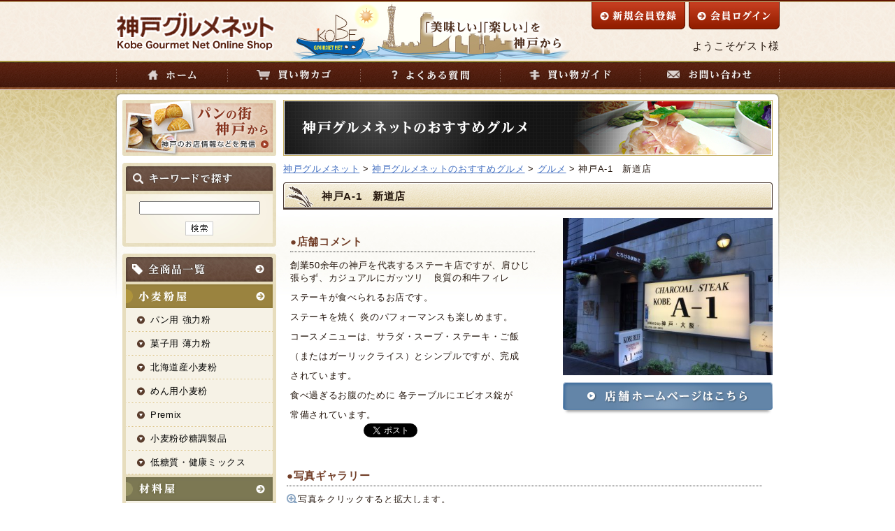

--- FILE ---
content_type: text/html; charset=UTF-8
request_url: https://www.kobe-gourmet.co.jp/gourmet/5383/
body_size: 37306
content:
<!DOCTYPE html PUBLIC "-//W3C//DTD XHTML 1.0 Transitional//EN" "http://www.w3.org/TR/xhtml1/DTD/xhtml1-transitional.dtd">
<html xmlns="http://www.w3.org/1999/xhtml">
<head>
<meta http-equiv="Content-Type" content="text/html; charset=utf-8" />

<title>神戸A-1　新道店 | 神戸グルメネット 通販サイト</title>

<link href="/css/common.css" rel="stylesheet" type="text/css" />
<link href="/css/style.css" rel="stylesheet" type="text/css" />
<link href="/css/image_navigation.css" rel="stylesheet" type="text/css" />

<script type="text/javascript" src="/js/smartRollover.js"></script>
<script type="text/javascript" src="/js/jquery.js"></script>
<script type="text/javascript" src="/js/jquery.imageNavigation.js"></script>
<script type="text/javascript" src="/js/swfobject.js"></script>
<script type="text/javascript" src="/js/over.js"></script>
<script src="https://ajax.googleapis.com/ajax/libs/jquery/3.6.0/jquery.min.js"></script>
<script type="text/javascript">
      $(function(){
        $("#image-navigation").imageNavigation({
          time:3000,
          animationTime:500,
          rolloverTime: 0,
          rolloutTime: 500
        });
      });
</script>

<meta name='robots' content='index, follow, max-image-preview:large, max-snippet:-1, max-video-preview:-1' />

	<!-- This site is optimized with the Yoast SEO plugin v20.6 - https://yoast.com/wordpress/plugins/seo/ -->
	<link rel="canonical" href="https://www.kobe-gourmet.co.jp/gourmet/5383/" />
	<meta property="og:locale" content="ja_JP" />
	<meta property="og:type" content="article" />
	<meta property="og:title" content="神戸A-1　新道店 | 神戸グルメネット 通販サイト" />
	<meta property="og:description" content="創業50余年の神戸を代表するステーキ店ですが、肩ひじ 張らず、カジュアルにガッツリ　良質の和牛フィレ ステーキが食べられるお店です。 ステーキを焼く 炎のパフォーマンスも楽しめます。 コースメニューは、サラダ・スープ・ス &hellip; 続きを読む &rarr;" />
	<meta property="og:url" content="https://www.kobe-gourmet.co.jp/gourmet/5383/" />
	<meta property="og:site_name" content="神戸グルメネット" />
	<meta property="article:published_time" content="2017-11-18T01:46:58+00:00" />
	<meta property="article:modified_time" content="2017-12-07T00:32:39+00:00" />
	<meta property="og:image" content="https://www.kobe-gourmet.co.jp/wp/wp-content/uploads/2017/11/A-1-7.jpg" />
	<meta property="og:image:width" content="759" />
	<meta property="og:image:height" content="569" />
	<meta property="og:image:type" content="image/jpeg" />
	<meta name="author" content="gourmet" />
	<meta name="twitter:card" content="summary_large_image" />
	<meta name="twitter:label1" content="執筆者" />
	<meta name="twitter:data1" content="gourmet" />
	<script type="application/ld+json" class="yoast-schema-graph">{"@context":"https://schema.org","@graph":[{"@type":"WebPage","@id":"https://www.kobe-gourmet.co.jp/gourmet/5383/","url":"https://www.kobe-gourmet.co.jp/gourmet/5383/","name":"神戸A-1　新道店 | 神戸グルメネット 通販サイト","isPartOf":{"@id":"https://www.kobe-gourmet.co.jp/#website"},"primaryImageOfPage":{"@id":"https://www.kobe-gourmet.co.jp/gourmet/5383/#primaryimage"},"image":{"@id":"https://www.kobe-gourmet.co.jp/gourmet/5383/#primaryimage"},"thumbnailUrl":"https://www.kobe-gourmet.co.jp/wp/wp-content/uploads/2017/11/A-1-7.jpg","datePublished":"2017-11-18T01:46:58+00:00","dateModified":"2017-12-07T00:32:39+00:00","author":{"@id":"https://www.kobe-gourmet.co.jp/#/schema/person/eff914a017f541a0bf1ffdc535141e98"},"breadcrumb":{"@id":"https://www.kobe-gourmet.co.jp/gourmet/5383/#breadcrumb"},"inLanguage":"ja","potentialAction":[{"@type":"ReadAction","target":["https://www.kobe-gourmet.co.jp/gourmet/5383/"]}]},{"@type":"ImageObject","inLanguage":"ja","@id":"https://www.kobe-gourmet.co.jp/gourmet/5383/#primaryimage","url":"https://www.kobe-gourmet.co.jp/wp/wp-content/uploads/2017/11/A-1-7.jpg","contentUrl":"https://www.kobe-gourmet.co.jp/wp/wp-content/uploads/2017/11/A-1-7.jpg","width":759,"height":569},{"@type":"BreadcrumbList","@id":"https://www.kobe-gourmet.co.jp/gourmet/5383/#breadcrumb","itemListElement":[{"@type":"ListItem","position":1,"name":"ホーム","item":"https://www.kobe-gourmet.co.jp/"},{"@type":"ListItem","position":2,"name":"神戸A-1　新道店"}]},{"@type":"WebSite","@id":"https://www.kobe-gourmet.co.jp/#website","url":"https://www.kobe-gourmet.co.jp/","name":"神戸グルメネット","description":"","potentialAction":[{"@type":"SearchAction","target":{"@type":"EntryPoint","urlTemplate":"https://www.kobe-gourmet.co.jp/?s={search_term_string}"},"query-input":"required name=search_term_string"}],"inLanguage":"ja"},{"@type":"Person","@id":"https://www.kobe-gourmet.co.jp/#/schema/person/eff914a017f541a0bf1ffdc535141e98","name":"gourmet","image":{"@type":"ImageObject","inLanguage":"ja","@id":"https://www.kobe-gourmet.co.jp/#/schema/person/image/","url":"https://secure.gravatar.com/avatar/3f420e658aec5a2fcd03998ccae2dd77?s=96&d=mm&r=g","contentUrl":"https://secure.gravatar.com/avatar/3f420e658aec5a2fcd03998ccae2dd77?s=96&d=mm&r=g","caption":"gourmet"},"url":"https://www.kobe-gourmet.co.jp/author/gourmet/"}]}</script>
	<!-- / Yoast SEO plugin. -->


<link rel='dns-prefetch' href='//s.w.org' />
<link rel="alternate" type="application/rss+xml" title="神戸グルメネット &raquo; フィード" href="https://www.kobe-gourmet.co.jp/feed/" />
<link rel="alternate" type="application/rss+xml" title="神戸グルメネット &raquo; コメントフィード" href="https://www.kobe-gourmet.co.jp/comments/feed/" />
<link rel="alternate" type="application/rss+xml" title="神戸グルメネット &raquo; 神戸A-1　新道店 のコメントのフィード" href="https://www.kobe-gourmet.co.jp/gourmet/5383/feed/" />
<script type="text/javascript">
window._wpemojiSettings = {"baseUrl":"https:\/\/s.w.org\/images\/core\/emoji\/14.0.0\/72x72\/","ext":".png","svgUrl":"https:\/\/s.w.org\/images\/core\/emoji\/14.0.0\/svg\/","svgExt":".svg","source":{"concatemoji":"https:\/\/www.kobe-gourmet.co.jp\/wp\/wp-includes\/js\/wp-emoji-release.min.js?ver=6.0.11"}};
/*! This file is auto-generated */
!function(e,a,t){var n,r,o,i=a.createElement("canvas"),p=i.getContext&&i.getContext("2d");function s(e,t){var a=String.fromCharCode,e=(p.clearRect(0,0,i.width,i.height),p.fillText(a.apply(this,e),0,0),i.toDataURL());return p.clearRect(0,0,i.width,i.height),p.fillText(a.apply(this,t),0,0),e===i.toDataURL()}function c(e){var t=a.createElement("script");t.src=e,t.defer=t.type="text/javascript",a.getElementsByTagName("head")[0].appendChild(t)}for(o=Array("flag","emoji"),t.supports={everything:!0,everythingExceptFlag:!0},r=0;r<o.length;r++)t.supports[o[r]]=function(e){if(!p||!p.fillText)return!1;switch(p.textBaseline="top",p.font="600 32px Arial",e){case"flag":return s([127987,65039,8205,9895,65039],[127987,65039,8203,9895,65039])?!1:!s([55356,56826,55356,56819],[55356,56826,8203,55356,56819])&&!s([55356,57332,56128,56423,56128,56418,56128,56421,56128,56430,56128,56423,56128,56447],[55356,57332,8203,56128,56423,8203,56128,56418,8203,56128,56421,8203,56128,56430,8203,56128,56423,8203,56128,56447]);case"emoji":return!s([129777,127995,8205,129778,127999],[129777,127995,8203,129778,127999])}return!1}(o[r]),t.supports.everything=t.supports.everything&&t.supports[o[r]],"flag"!==o[r]&&(t.supports.everythingExceptFlag=t.supports.everythingExceptFlag&&t.supports[o[r]]);t.supports.everythingExceptFlag=t.supports.everythingExceptFlag&&!t.supports.flag,t.DOMReady=!1,t.readyCallback=function(){t.DOMReady=!0},t.supports.everything||(n=function(){t.readyCallback()},a.addEventListener?(a.addEventListener("DOMContentLoaded",n,!1),e.addEventListener("load",n,!1)):(e.attachEvent("onload",n),a.attachEvent("onreadystatechange",function(){"complete"===a.readyState&&t.readyCallback()})),(e=t.source||{}).concatemoji?c(e.concatemoji):e.wpemoji&&e.twemoji&&(c(e.twemoji),c(e.wpemoji)))}(window,document,window._wpemojiSettings);
</script>
<style type="text/css">
img.wp-smiley,
img.emoji {
	display: inline !important;
	border: none !important;
	box-shadow: none !important;
	height: 1em !important;
	width: 1em !important;
	margin: 0 0.07em !important;
	vertical-align: -0.1em !important;
	background: none !important;
	padding: 0 !important;
}
</style>
	<link rel='stylesheet' id='external-links-css'  href='https://www.kobe-gourmet.co.jp/wp/wp-content/plugins/sem-external-links/sem-external-links.css?ver=20090903' type='text/css' media='all' />
<link rel='stylesheet' id='wp-block-library-css'  href='https://www.kobe-gourmet.co.jp/wp/wp-includes/css/dist/block-library/style.min.css?ver=6.0.11' type='text/css' media='all' />
<style id='search-meter-recent-searches-style-inline-css' type='text/css'>
.wp-block-search-meter-recent-searches>h2{margin-block-end:0;margin-block-start:0}.wp-block-search-meter-recent-searches>ul{list-style:none;padding-left:0}

</style>
<style id='search-meter-popular-searches-style-inline-css' type='text/css'>
.wp-block-search-meter-popular-searches>h2{margin-block-end:0;margin-block-start:0}.wp-block-search-meter-popular-searches>ul{list-style:none;padding-left:0}

</style>
<style id='global-styles-inline-css' type='text/css'>
body{--wp--preset--color--black: #000000;--wp--preset--color--cyan-bluish-gray: #abb8c3;--wp--preset--color--white: #ffffff;--wp--preset--color--pale-pink: #f78da7;--wp--preset--color--vivid-red: #cf2e2e;--wp--preset--color--luminous-vivid-orange: #ff6900;--wp--preset--color--luminous-vivid-amber: #fcb900;--wp--preset--color--light-green-cyan: #7bdcb5;--wp--preset--color--vivid-green-cyan: #00d084;--wp--preset--color--pale-cyan-blue: #8ed1fc;--wp--preset--color--vivid-cyan-blue: #0693e3;--wp--preset--color--vivid-purple: #9b51e0;--wp--preset--gradient--vivid-cyan-blue-to-vivid-purple: linear-gradient(135deg,rgba(6,147,227,1) 0%,rgb(155,81,224) 100%);--wp--preset--gradient--light-green-cyan-to-vivid-green-cyan: linear-gradient(135deg,rgb(122,220,180) 0%,rgb(0,208,130) 100%);--wp--preset--gradient--luminous-vivid-amber-to-luminous-vivid-orange: linear-gradient(135deg,rgba(252,185,0,1) 0%,rgba(255,105,0,1) 100%);--wp--preset--gradient--luminous-vivid-orange-to-vivid-red: linear-gradient(135deg,rgba(255,105,0,1) 0%,rgb(207,46,46) 100%);--wp--preset--gradient--very-light-gray-to-cyan-bluish-gray: linear-gradient(135deg,rgb(238,238,238) 0%,rgb(169,184,195) 100%);--wp--preset--gradient--cool-to-warm-spectrum: linear-gradient(135deg,rgb(74,234,220) 0%,rgb(151,120,209) 20%,rgb(207,42,186) 40%,rgb(238,44,130) 60%,rgb(251,105,98) 80%,rgb(254,248,76) 100%);--wp--preset--gradient--blush-light-purple: linear-gradient(135deg,rgb(255,206,236) 0%,rgb(152,150,240) 100%);--wp--preset--gradient--blush-bordeaux: linear-gradient(135deg,rgb(254,205,165) 0%,rgb(254,45,45) 50%,rgb(107,0,62) 100%);--wp--preset--gradient--luminous-dusk: linear-gradient(135deg,rgb(255,203,112) 0%,rgb(199,81,192) 50%,rgb(65,88,208) 100%);--wp--preset--gradient--pale-ocean: linear-gradient(135deg,rgb(255,245,203) 0%,rgb(182,227,212) 50%,rgb(51,167,181) 100%);--wp--preset--gradient--electric-grass: linear-gradient(135deg,rgb(202,248,128) 0%,rgb(113,206,126) 100%);--wp--preset--gradient--midnight: linear-gradient(135deg,rgb(2,3,129) 0%,rgb(40,116,252) 100%);--wp--preset--duotone--dark-grayscale: url('#wp-duotone-dark-grayscale');--wp--preset--duotone--grayscale: url('#wp-duotone-grayscale');--wp--preset--duotone--purple-yellow: url('#wp-duotone-purple-yellow');--wp--preset--duotone--blue-red: url('#wp-duotone-blue-red');--wp--preset--duotone--midnight: url('#wp-duotone-midnight');--wp--preset--duotone--magenta-yellow: url('#wp-duotone-magenta-yellow');--wp--preset--duotone--purple-green: url('#wp-duotone-purple-green');--wp--preset--duotone--blue-orange: url('#wp-duotone-blue-orange');--wp--preset--font-size--small: 13px;--wp--preset--font-size--medium: 20px;--wp--preset--font-size--large: 36px;--wp--preset--font-size--x-large: 42px;}.has-black-color{color: var(--wp--preset--color--black) !important;}.has-cyan-bluish-gray-color{color: var(--wp--preset--color--cyan-bluish-gray) !important;}.has-white-color{color: var(--wp--preset--color--white) !important;}.has-pale-pink-color{color: var(--wp--preset--color--pale-pink) !important;}.has-vivid-red-color{color: var(--wp--preset--color--vivid-red) !important;}.has-luminous-vivid-orange-color{color: var(--wp--preset--color--luminous-vivid-orange) !important;}.has-luminous-vivid-amber-color{color: var(--wp--preset--color--luminous-vivid-amber) !important;}.has-light-green-cyan-color{color: var(--wp--preset--color--light-green-cyan) !important;}.has-vivid-green-cyan-color{color: var(--wp--preset--color--vivid-green-cyan) !important;}.has-pale-cyan-blue-color{color: var(--wp--preset--color--pale-cyan-blue) !important;}.has-vivid-cyan-blue-color{color: var(--wp--preset--color--vivid-cyan-blue) !important;}.has-vivid-purple-color{color: var(--wp--preset--color--vivid-purple) !important;}.has-black-background-color{background-color: var(--wp--preset--color--black) !important;}.has-cyan-bluish-gray-background-color{background-color: var(--wp--preset--color--cyan-bluish-gray) !important;}.has-white-background-color{background-color: var(--wp--preset--color--white) !important;}.has-pale-pink-background-color{background-color: var(--wp--preset--color--pale-pink) !important;}.has-vivid-red-background-color{background-color: var(--wp--preset--color--vivid-red) !important;}.has-luminous-vivid-orange-background-color{background-color: var(--wp--preset--color--luminous-vivid-orange) !important;}.has-luminous-vivid-amber-background-color{background-color: var(--wp--preset--color--luminous-vivid-amber) !important;}.has-light-green-cyan-background-color{background-color: var(--wp--preset--color--light-green-cyan) !important;}.has-vivid-green-cyan-background-color{background-color: var(--wp--preset--color--vivid-green-cyan) !important;}.has-pale-cyan-blue-background-color{background-color: var(--wp--preset--color--pale-cyan-blue) !important;}.has-vivid-cyan-blue-background-color{background-color: var(--wp--preset--color--vivid-cyan-blue) !important;}.has-vivid-purple-background-color{background-color: var(--wp--preset--color--vivid-purple) !important;}.has-black-border-color{border-color: var(--wp--preset--color--black) !important;}.has-cyan-bluish-gray-border-color{border-color: var(--wp--preset--color--cyan-bluish-gray) !important;}.has-white-border-color{border-color: var(--wp--preset--color--white) !important;}.has-pale-pink-border-color{border-color: var(--wp--preset--color--pale-pink) !important;}.has-vivid-red-border-color{border-color: var(--wp--preset--color--vivid-red) !important;}.has-luminous-vivid-orange-border-color{border-color: var(--wp--preset--color--luminous-vivid-orange) !important;}.has-luminous-vivid-amber-border-color{border-color: var(--wp--preset--color--luminous-vivid-amber) !important;}.has-light-green-cyan-border-color{border-color: var(--wp--preset--color--light-green-cyan) !important;}.has-vivid-green-cyan-border-color{border-color: var(--wp--preset--color--vivid-green-cyan) !important;}.has-pale-cyan-blue-border-color{border-color: var(--wp--preset--color--pale-cyan-blue) !important;}.has-vivid-cyan-blue-border-color{border-color: var(--wp--preset--color--vivid-cyan-blue) !important;}.has-vivid-purple-border-color{border-color: var(--wp--preset--color--vivid-purple) !important;}.has-vivid-cyan-blue-to-vivid-purple-gradient-background{background: var(--wp--preset--gradient--vivid-cyan-blue-to-vivid-purple) !important;}.has-light-green-cyan-to-vivid-green-cyan-gradient-background{background: var(--wp--preset--gradient--light-green-cyan-to-vivid-green-cyan) !important;}.has-luminous-vivid-amber-to-luminous-vivid-orange-gradient-background{background: var(--wp--preset--gradient--luminous-vivid-amber-to-luminous-vivid-orange) !important;}.has-luminous-vivid-orange-to-vivid-red-gradient-background{background: var(--wp--preset--gradient--luminous-vivid-orange-to-vivid-red) !important;}.has-very-light-gray-to-cyan-bluish-gray-gradient-background{background: var(--wp--preset--gradient--very-light-gray-to-cyan-bluish-gray) !important;}.has-cool-to-warm-spectrum-gradient-background{background: var(--wp--preset--gradient--cool-to-warm-spectrum) !important;}.has-blush-light-purple-gradient-background{background: var(--wp--preset--gradient--blush-light-purple) !important;}.has-blush-bordeaux-gradient-background{background: var(--wp--preset--gradient--blush-bordeaux) !important;}.has-luminous-dusk-gradient-background{background: var(--wp--preset--gradient--luminous-dusk) !important;}.has-pale-ocean-gradient-background{background: var(--wp--preset--gradient--pale-ocean) !important;}.has-electric-grass-gradient-background{background: var(--wp--preset--gradient--electric-grass) !important;}.has-midnight-gradient-background{background: var(--wp--preset--gradient--midnight) !important;}.has-small-font-size{font-size: var(--wp--preset--font-size--small) !important;}.has-medium-font-size{font-size: var(--wp--preset--font-size--medium) !important;}.has-large-font-size{font-size: var(--wp--preset--font-size--large) !important;}.has-x-large-font-size{font-size: var(--wp--preset--font-size--x-large) !important;}
</style>
<link rel='stylesheet' id='contact-form-7-css'  href='https://www.kobe-gourmet.co.jp/wp/wp-content/plugins/contact-form-7/includes/css/styles.css?ver=5.7.7' type='text/css' media='all' />
<link rel='stylesheet' id='wp-pagenavi-css'  href='https://www.kobe-gourmet.co.jp/wp/wp-content/plugins/wp-pagenavi/pagenavi-css.css?ver=2.70' type='text/css' media='all' />
<link rel='stylesheet' id='usces_default_css-css'  href='https://www.kobe-gourmet.co.jp/wp/wp-content/plugins/usc-e-shop/css/usces_default.css?ver=2.11.26.2512161' type='text/css' media='all' />
<link rel='stylesheet' id='dashicons-css'  href='https://www.kobe-gourmet.co.jp/wp/wp-includes/css/dashicons.min.css?ver=6.0.11' type='text/css' media='all' />
<link rel='stylesheet' id='usces_cart_css-css'  href='https://www.kobe-gourmet.co.jp/wp/wp-content/plugins/usc-e-shop/css/usces_cart.css?ver=2.11.26.2512161' type='text/css' media='all' />
<link rel='stylesheet' id='jquery.lightbox.min.css-css'  href='https://www.kobe-gourmet.co.jp/wp/wp-content/plugins/wp-jquery-lightbox/lightboxes/wp-jquery-lightbox/styles/lightbox.min.css?ver=2.3.4' type='text/css' media='all' />
<link rel='stylesheet' id='jqlb-overrides-css'  href='https://www.kobe-gourmet.co.jp/wp/wp-content/plugins/wp-jquery-lightbox/lightboxes/wp-jquery-lightbox/styles/overrides.css?ver=2.3.4' type='text/css' media='all' />
<style id='jqlb-overrides-inline-css' type='text/css'>

			#outerImageContainer {
				box-shadow: 0 0 4px 2px rgba(0,0,0,.2);
			}
			#imageContainer{
				padding: 8px;
			}
			#imageDataContainer {
				box-shadow: none;
				z-index: auto;
			}
			#prevArrow,
			#nextArrow{
				background-color: #ffffff;
				color: #000000;
			}
</style>
<script type='text/javascript' src='https://www.kobe-gourmet.co.jp/wp/wp-includes/js/jquery/jquery.min.js?ver=3.6.0' id='jquery-core-js'></script>
<script type='text/javascript' src='https://www.kobe-gourmet.co.jp/wp/wp-includes/js/jquery/jquery-migrate.min.js?ver=3.3.2' id='jquery-migrate-js'></script>
<link rel="https://api.w.org/" href="https://www.kobe-gourmet.co.jp/wp-json/" /><link rel="alternate" type="application/json" href="https://www.kobe-gourmet.co.jp/wp-json/wp/v2/posts/5383" /><link rel='shortlink' href='https://www.kobe-gourmet.co.jp/?p=5383' />
<link rel="alternate" type="application/json+oembed" href="https://www.kobe-gourmet.co.jp/wp-json/oembed/1.0/embed?url=https%3A%2F%2Fwww.kobe-gourmet.co.jp%2Fgourmet%2F5383%2F" />
<link rel="alternate" type="text/xml+oembed" href="https://www.kobe-gourmet.co.jp/wp-json/oembed/1.0/embed?url=https%3A%2F%2Fwww.kobe-gourmet.co.jp%2Fgourmet%2F5383%2F&#038;format=xml" />
<script type="text/javascript">

  var _gaq = _gaq || [];
  _gaq.push(['_setAccount', 'UA-34613139-1']);
  _gaq.push(['_trackPageview']);

  (function() {
    var ga = document.createElement('script'); ga.type = 'text/javascript'; ga.async = true;
    ga.src = ('https:' == document.location.protocol ? 'https://ssl' : 'http://www') + '.google-analytics.com/ga.js';
    var s = document.getElementsByTagName('script')[0]; s.parentNode.insertBefore(ga, s);
  })();

</script><style type="text/css">.recentcomments a{display:inline !important;padding:0 !important;margin:0 !important;}</style><link rel="icon" href="https://www.kobe-gourmet.co.jp/wp/wp-content/uploads/2022/04/cropped-icon-32x32.jpg" sizes="32x32" />
<link rel="icon" href="https://www.kobe-gourmet.co.jp/wp/wp-content/uploads/2022/04/cropped-icon-192x192.jpg" sizes="192x192" />
<link rel="apple-touch-icon" href="https://www.kobe-gourmet.co.jp/wp/wp-content/uploads/2022/04/cropped-icon-180x180.jpg" />
<meta name="msapplication-TileImage" content="https://www.kobe-gourmet.co.jp/wp/wp-content/uploads/2022/04/cropped-icon-270x270.jpg" />

</head>

<body>






<a name="pagetop" id="pagetop"></a>

<!-- header -->
<div id="header">

<h1><a href="/"><img src="/img/top/logo.jpg" width="228" height="58" alt="神戸グルメネット" /></a></h1>
<div id="flash">

<script type="text/javascript">
  function output_trace(str){
    document.getElementById("dw").value += str + "\n";
  }
  var flashvars = {degug:"false"};
  var param= {
      quality :'autolow',
      menu : 'false'
    };
  swfobject.embedSWF("/swf/header.swf", "noFlash", "400", "82", "9","",flashvars,param);
</script>

<div id="noFlash">
<img src="/img/top/flash.jpg" alt="「美味しい」「楽しい」を神戸から" width="400" height="82" />
</div>

</div>
<ul id="member">
<li><a href="https://www.kobe-gourmet.co.jp/usces-member/?usces_page=newmember"><img src="/img/top/btn-member_rl.jpg" width="134" height="39" alt="新規会員登録" /></a></li>
<li><a href="https://www.kobe-gourmet.co.jp/usces-member/"><img src="/img/top/btn-login_rl.jpg" width="130" height="39" alt="会員ログイン" /></a></li>
<p>ようこそゲスト様</p>
</ul>


<ul id="menu">
<li><a href="/"><img src="/img/top/menu-home_rl.jpg" width="160" height="35" alt="ホーム" /></a></li><li><a href="https://www.kobe-gourmet.co.jp/usces-cart/"><img src="/img/top/menu-cart_rl.jpg" width="189" height="35" alt="買い物カゴ" /></a></li><li><a href="https://www.kobe-gourmet.co.jp/qa/"><img src="/img/top/menu-qa_rl.jpg" width="201" height="35" alt="よくある質問" /></a></li><li><a href="https://www.kobe-gourmet.co.jp/guide/"><img src="/img/top/menu-guide_rl.jpg" width="200" height="35" alt="買い物ガイド" /></a></li><li><a href="https://www.kobe-gourmet.co.jp/contact/"><img src="/img/top/menu-contact_rl.jpg" width="200" height="35" alt="お問い合わせ" /></a></li>
</ul>

</div>
<!-- /header -->











<!-- content -->
<div id="content" class="cf">

<!-- content-l -->
<div id="content-l">


<p><a href="https://www.kobe-gourmet.co.jp/blog/"><img src="/img/top/banner-blog_rl.jpg" width="220" height="80" alt="パンの街 神戸から" /></a></p>


  <div id="keyword"><form method="get" action="https://www.kobe-gourmet.co.jp">
<p><input type="text" name="s" id="s" onblur="if (this.value == '') {this.value = '';}" onfocus="if (this.value == '') {this.value = '';}" value="" /></p>
<input type="image" name="b" id="b" value="3" src="/img/top/btn-search.jpg" width=40" height=20" />
</form></div>
  <!-- side-menu -->
  <h2><a href="https://www.kobe-gourmet.co.jp/item/"><img src="/img/top/title-cate_rl.jpg" width="220" height="40" alt="全商品一覧" /></a></h2>
  <div id="side-menu">
    <h2><a href="https://www.kobe-gourmet.co.jp/item/komugi/"><img src="/img/top/title-komugi_rl.jpg" width="210" height="34" alt="小麦粉屋" /></a></h2>
    <ul>	<li class="cat-item cat-item-76"><a href="https://www.kobe-gourmet.co.jp/item/komugi/komugi2/">パン用 強力粉</a>
</li>
	<li class="cat-item cat-item-13"><a href="https://www.kobe-gourmet.co.jp/item/komugi/hakuriki/">菓子用 薄力粉</a>
</li>
	<li class="cat-item cat-item-66"><a href="https://www.kobe-gourmet.co.jp/item/komugi/hokkaidoukomugi/">北海道産小麦粉</a>
</li>
	<li class="cat-item cat-item-143"><a href="https://www.kobe-gourmet.co.jp/item/komugi/menyouko/">めん用小麦粉</a>
</li>
	<li class="cat-item cat-item-7"><a href="https://www.kobe-gourmet.co.jp/item/komugi/premix/">Premix</a>
</li>
	<li class="cat-item cat-item-12"><a href="https://www.kobe-gourmet.co.jp/item/komugi/komugi-c/">小麦粉砂糖調製品</a>
</li>
	<li class="cat-item cat-item-139"><a href="https://www.kobe-gourmet.co.jp/item/komugi/teitoushitukennkoumix/">低糖質・健康ミックス</a>
</li>
</ul>
    <h2><a href="https://www.kobe-gourmet.co.jp/item/zairyou/"><img src="/img/top/title-zairyou_rl.jpg" width="210" height="34" alt="材料屋" /></a></h2>
    <ul>	<li class="cat-item cat-item-14"><a href="https://www.kobe-gourmet.co.jp/item/zairyou/sugar/">砂糖など一般材料</a>
</li>
	<li class="cat-item cat-item-36"><a href="https://www.kobe-gourmet.co.jp/item/zairyou/other/">その他商品</a>
</li>
	<li class="cat-item cat-item-16"><a href="https://www.kobe-gourmet.co.jp/item/zairyou/chouri/">調理器具</a>
<ul class='children'>
	<li class="cat-item cat-item-40"><a href="https://www.kobe-gourmet.co.jp/item/zairyou/chouri/tabletop/">天板</a>
</li>
	<li class="cat-item cat-item-61"><a href="https://www.kobe-gourmet.co.jp/item/zairyou/chouri/shokupan/">食パン型 焼型</a>
</li>
	<li class="cat-item cat-item-39"><a href="https://www.kobe-gourmet.co.jp/item/zairyou/chouri/chouri-other/">その他小物</a>
</li>
</ul>
</li>
	<li class="cat-item cat-item-30"><a href="https://www.kobe-gourmet.co.jp/item/zairyou/kobewater/">飲料</a>
</li>
</ul>
    <h2><a href="https://www.kobe-gourmet.co.jp/gourmet/"><img src="/img/top/title-gourmet_rl.jpg" width="210" height="60" alt="グルメネット" /></a></h2>
    <ul>	<li class="cat-item cat-item-22"><a href="https://www.kobe-gourmet.co.jp/gourmet/bread/">パン</a>
</li>
	<li class="cat-item cat-item-123"><a href="https://www.kobe-gourmet.co.jp/gourmet/gourmet-gourmet/">グルメ</a>
</li>
</ul>
  </div>
  <!-- /side-menu -->
  <p><a href="https://www.kobe-gourmet.co.jp/recipe/"><img src="/img/top/banner-recipe_rl.jpg" width="220" height="80" alt="レシピ集" /></a></p>
  







</div>
<!-- /content-l -->

<!-- content-r -->
<div id="content-r">

<!-- main -->
<div id="main">




<img src="/img/second/main-gourmet.jpg" width="700" height="80" alt="神戸グルメネットのおすすめグルメ" />






<a title="ホーム" href="https://www.kobe-gourmet.co.jp">神戸グルメネット</a> &gt; <span property="itemListElement" typeof="ListItem"><a property="item" typeof="WebPage" title="Go to the 神戸グルメネットのおすすめグルメ カテゴリー archives." href="https://www.kobe-gourmet.co.jp/gourmet/" class="taxonomy category" ><span property="name">神戸グルメネットのおすすめグルメ</span></a><meta property="position" content="2"></span> &gt; <span property="itemListElement" typeof="ListItem"><a property="item" typeof="WebPage" title="Go to the グルメ カテゴリー archives." href="https://www.kobe-gourmet.co.jp/gourmet/gourmet-gourmet/" class="taxonomy category" ><span property="name">グルメ</span></a><meta property="position" content="3"></span> &gt; 神戸A-1　新道店</div><!-- /main -->














<div class="cf">
<h2>神戸A-1　新道店</h2>
<!-- gourmet-l -->
<div id="gourmet-l">
  <p class="brawn"></p>
  <h3>●店舗コメント</h3>
創業50余年の神戸を代表するステーキ店ですが、肩ひじ<p/>
張らず、カジュアルにガッツリ　良質の和牛フィレ<p/>
ステーキが食べられるお店です。<p/>
ステーキを焼く 炎のパフォーマンスも楽しめます。<p/>
コースメニューは、サラダ・スープ・ステーキ・ご飯<p/>
（またはガーリックライス）とシンプルですが、完成<p/>
されています。<p/>
食べ過ぎるお腹のために 各テーブルにエビオス錠が<p/>
常備されています。<br>
<script type="text/javascript">
var url = document.URL;
document.write('<iframe src="http://www.facebook.com/plugins/like.php?locale=ja_JP&href='+encodeURIComponent(document.URL)+'&amp;send=false&amp;layout=button_count&amp;width=80&amp;show_faces=true&amp;action=like&amp;colorscheme=light&amp;font&amp;height=21" scrolling="no" frameborder="0" style="border:none; overflow:hidden; width:100px; height:21px; margin-top: 3px;" allowTransparency="true" class="fb"></iframe>');
</script>
<a href="https://twitter.com/share" class="twitter-share-button external external_icon" data-lang="ja" target="_blank">ツイート</a>
<script>!function(d,s,id){var js,fjs=d.getElementsByTagName(s)[0];if(!d.getElementById(id)){js=d.createElement(s);js.id=id;js.src="//platform.twitter.com/widgets.js";fjs.parentNode.insertBefore(js,fjs);}}(document,"script","twitter-wjs");</script></div>
<!-- /gourmet-l -->

<!-- gourmet-r -->
<div id="gourmet-r"><p><img width="300" height="225" src="https://www.kobe-gourmet.co.jp/wp/wp-content/uploads/2017/11/A-1-7-400x300.jpg" class="attachment-300x225 size-300x225 wp-post-image" alt="" loading="lazy" srcset="https://www.kobe-gourmet.co.jp/wp/wp-content/uploads/2017/11/A-1-7-400x300.jpg 400w, https://www.kobe-gourmet.co.jp/wp/wp-content/uploads/2017/11/A-1-7-150x112.jpg 150w, https://www.kobe-gourmet.co.jp/wp/wp-content/uploads/2017/11/A-1-7-290x217.jpg 290w, https://www.kobe-gourmet.co.jp/wp/wp-content/uploads/2017/11/A-1-7.jpg 759w" sizes="(max-width: 300px) 100vw, 300px" /></p>
<a href="www.kobe-a-1.com/"><img src="/img/second/btn-homepage_rl.jpg" width="300" height="46" alt="店舗ホームページはこちら" /></a></div>
<!-- /gourmet-r -->
</div>


<div class="gourmet-wrap">

<h3>●写真ギャラリー</h3>  
<p><img src="/img/second/icon-megane.jpg" width="16" height="15" alt="" />写真をクリックすると拡大します。</p>
  
<div id="gallery">

<a href="http://www.kobe-gourmet.co.jp/wp/wp-content/uploads/2017/11/A-1-4-2-290x218.jpg" rel="lightbox" title=""><img src="http://www.kobe-gourmet.co.jp/wp/wp-content/uploads/2017/11/A-1-4-2-150x113.jpg" /></a>
















<a href="http://www.kobe-gourmet.co.jp/wp/wp-content/uploads/2017/11/A-1-3-290x217.jpg" rel="lightbox" title=""><img src="http://www.kobe-gourmet.co.jp/wp/wp-content/uploads/2017/11/A-1-3-150x112.jpg" /></a>

<a href="http://www.kobe-gourmet.co.jp/wp/wp-content/uploads/2017/11/A-1-2-290x217.jpg" rel="lightbox" title=""><img src="http://www.kobe-gourmet.co.jp/wp/wp-content/uploads/2017/11/A-1-2-150x112.jpg" /></a>

<a href="http://www.kobe-gourmet.co.jp/wp/wp-content/uploads/2017/11/A-1-6-290x217.jpg" rel="lightbox" title=""><img src="http://www.kobe-gourmet.co.jp/wp/wp-content/uploads/2017/11/A-1-6-150x112.jpg" /></a>

</div>


<h3>●店舗情報</h3>  
<table width="680" border="0" cellpadding="0" cellspacing="0" class="table1 table2">
  <tr>
    <th bgcolor="F7F2E6" scope="row">所在地</th>
    <td bgcolor="#FFFFFF">神戸市中央区下山手通2-2-9　ライトハウス1F</td>
  </tr>
  <tr>
    <th bgcolor="F7F2E6" scope="row">電話番号</th>
    <td bgcolor="#FFFFFF">078-331-8676</td>
  </tr>
  <tr>
    <th bgcolor="F7F2E6" scope="row">URL</th>
    <td bgcolor="#FFFFFF"><a href="www.kobe-a-1.com/">www.kobe-a-1.com/</a></td>
  </tr>
</table>  

<h3>●Googleマップ</h3>  
<iframe width="668" height="350" frameborder="0" scrolling="no" marginheight="0" marginwidth="0" src="http://maps.google.co.jp/maps?q=神戸市中央区下山手通2-2-9&amp;z=14&amp;output=embed"></iframe><a href="http://maps.google.co.jp/maps?q=神戸市中央区下山手通2-2-9" target="_blank" class="external external_icon">大きな地図で見る</a>

</div>



<!---------------------------------------- /gourme ---------------------------------------->












































<!---------------------------------------- default ---------------------------------------->
<!---------------------------------------- /default ---------------------------------------->
















</div>
<!-- /content-r -->

</div>
<!-- /content -->

<!-- footer -->
<div id="footer" class="cf">

<div class="wrap">
<div class="pagetop"><a href="#pagetop"><img src="/img/top/btn-pagetop_rl.jpg" width="182" height="38" alt="このページの先頭へ" /></a>
</div>

<img src="/img/top/logo2.jpg" width="180" height="43" alt="神戸グルメネット" align="left"/>
<ul>
  <li><a href="https://www.kobe-gourmet.co.jp/">ホーム</a></li>
  <li><a href="https://www.kobe-gourmet.co.jp/usces-cart/">買い物カゴ</a></li>
  <li><a href="https://www.kobe-gourmet.co.jp/qa/">よくある質問</a></li>
  <li><a href="https://www.kobe-gourmet.co.jp/guide/">買い物ガイド</a></li>
  <li><a href="https://www.kobe-gourmet.co.jp/contact/">お問い合わせ</a></li>
  <li><a href="https://www.kobe-gourmet.co.jp/recipe/">レシピ集</a></li>
  <li><a href="https://www.kobe-gourmet.co.jp/blog/">店長ブログ</a></li>
  <li><a href="https://www.kobe-gourmet.co.jp/link/">リンク集</a></li>
  <li><a href="https://www.kobe-gourmet.co.jp/company/">会社概要</a></li>
　<li><a href="https://www.kobe-gourmet.co.jp/hyouki/">特定商取引法に基づく表記</a></li>
  <li><a href="https://www.kobe-gourmet.co.jp/privacy/">プライバシーポリシー</a></li>
</ul>

<div id="copy">
<p>株式会社神戸グルメネット　〒650-0011　兵庫県神戸市中央区下山手通 3-1-13　TEL:0120-786424 / FAX:0120-474199</p>
Copyright <a href="/wp/wp-login.php">(c)</a> 神戸グルメネット. All rights reserved.  
</div>

</div>

</div>
<!-- /footer -->

single
	<script type='text/javascript'>
		uscesL10n = {
			
			'ajaxurl': "https://www.kobe-gourmet.co.jp/wp/wp-admin/admin-ajax.php",
			'loaderurl': "https://www.kobe-gourmet.co.jp/wp/wp-content/plugins/usc-e-shop/images/loading.gif",
			'post_id': "5383",
			'cart_number': "8",
			'is_cart_row': false,
			'opt_esse': new Array(  ),
			'opt_means': new Array(  ),
			'mes_opts': new Array(  ),
			'key_opts': new Array(  ),
			'previous_url': "https://www.kobe-gourmet.co.jp",
			'itemRestriction': "",
			'itemOrderAcceptable': "0",
			'uscespage': "",
			'uscesid': "MG9kMzkyNmdpOThzMmUzNWxtOHR1MWx2NDV1N2k3MGk3M2Y2Njk2X2FjdGluZ18wX0E%3D",
			'wc_nonce': "004982bf90"
		}
	</script>
	<script type='text/javascript' src='https://www.kobe-gourmet.co.jp/wp/wp-content/plugins/usc-e-shop/js/usces_cart.js'></script>
			<!-- Welcart version : v2.11.26.2512161 -->
<script type='text/javascript' src='https://www.kobe-gourmet.co.jp/wp/wp-content/plugins/contact-form-7/includes/swv/js/index.js?ver=5.7.7' id='swv-js'></script>
<script type='text/javascript' id='contact-form-7-js-extra'>
/* <![CDATA[ */
var wpcf7 = {"api":{"root":"https:\/\/www.kobe-gourmet.co.jp\/wp-json\/","namespace":"contact-form-7\/v1"}};
/* ]]> */
</script>
<script type='text/javascript' src='https://www.kobe-gourmet.co.jp/wp/wp-content/plugins/contact-form-7/includes/js/index.js?ver=5.7.7' id='contact-form-7-js'></script>
<script type='text/javascript' src='https://www.kobe-gourmet.co.jp/wp/wp-content/plugins/wp-jquery-lightbox/lightboxes/wp-jquery-lightbox/vendor/jquery.touchwipe.min.js?ver=2.3.4' id='wp-jquery-lightbox-swipe-js'></script>
<script type='text/javascript' src='https://www.kobe-gourmet.co.jp/wp/wp-content/plugins/wp-jquery-lightbox/inc/purify.min.js?ver=2.3.4' id='wp-jquery-lightbox-purify-js'></script>
<script type='text/javascript' src='https://www.kobe-gourmet.co.jp/wp/wp-content/plugins/wp-jquery-lightbox/lightboxes/wp-jquery-lightbox/vendor/panzoom.min.js?ver=2.3.4' id='wp-jquery-lightbox-panzoom-js'></script>
<script type='text/javascript' id='wp-jquery-lightbox-js-extra'>
/* <![CDATA[ */
var JQLBSettings = {"showTitle":"1","useAltForTitle":"1","showCaption":"1","showNumbers":"1","fitToScreen":"1","resizeSpeed":"400","showDownload":"","navbarOnTop":"","marginSize":"0","mobileMarginSize":"20","slideshowSpeed":"4000","allowPinchZoom":"1","borderSize":"8","borderColor":"#fff","overlayColor":"#fff","overlayOpacity":"0.6","newNavStyle":"1","fixedNav":"1","showInfoBar":"0","prevLinkTitle":"\u524d\u306e\u753b\u50cf","nextLinkTitle":"\u6b21\u306e\u753b\u50cf","closeTitle":"\u30ae\u30e3\u30e9\u30ea\u30fc\u3092\u9589\u3058\u308b","image":"\u753b\u50cf ","of":"\u306e","download":"\u30c0\u30a6\u30f3\u30ed\u30fc\u30c9","pause":"(\u30b9\u30e9\u30a4\u30c9\u30b7\u30e7\u30fc\u3092\u4e00\u6642\u505c\u6b62\u3059\u308b)","play":"(\u30b9\u30e9\u30a4\u30c9\u30b7\u30e7\u30fc\u3092\u518d\u751f\u3059\u308b)"};
/* ]]> */
</script>
<script type='text/javascript' src='https://www.kobe-gourmet.co.jp/wp/wp-content/plugins/wp-jquery-lightbox/lightboxes/wp-jquery-lightbox/jquery.lightbox.js?ver=2.3.4' id='wp-jquery-lightbox-js'></script>
</body>
</html>

--- FILE ---
content_type: text/css
request_url: https://www.kobe-gourmet.co.jp/css/common.css
body_size: 3968
content:
@charset "utf-8";
/* CSS Document */

/* 基本 -------------------------------------------------------------- */

* {
	margin: 0px;
	padding: 0px;
}

body, div, dl, dt, dd, ul, li, h1, h2, h3, h4, h5, h6, pre, code, form, fieldset, legend, input, textarea, blockquote, th, td{
	margin:0;
	padding:0;
}

img{
	border:0px;
}

body {
	margin: 0px;
	padding: 0px;
	font-size: 13px;
	color: #24160D;
	font-family:"ＭＳ Ｐゴシック", Osaka, "ヒラギノ角ゴ Pro W3", Arial, Helvetica;
	line-height:140%;
	letter-spacing:0.05em;
	-webkit-text-size-adjust: none;
	background-image:url(../img/top/bk.jpg);
	background-repeat:repeat-x;
	background-position: center top;
}

a:link,a:visited,a:active{
	color:#4470C1;
}

a:hover{
	color:#A5BAE0;
}

p{
	padding-bottom:10px;
}

sup{
	font-size:11px;
}

.wrap{
	width:950px;
	margin-left:auto;
	margin-right:auto;
	padding-bottom: 40px;
}

/* For modern browsers */
.cf:before,
.cf:after {
    content:"";
    display:table;
}
 
.cf:after {
    clear:both;
}
 
/* For IE 6/7 (trigger hasLayout) */
.cf {
    zoom:1;
}

/* color -------------------------------------------------------------- */

.red{
	color:#BB2D2D;
	font-weight:bold;
}

.green-l{
	color:#9BAB29;
	font-weight:bold;
	font-size:20px;
}

.normal{
	color:#24160D;
	font-weight:normal;
	font-size: 13px;
}

.brawn{
	color:#99833F;
	font-weight:bold;
}

/* table -------------------------------------------------------------- */

.table1 {
	border-spacing: 0;
	margin-bottom: 10px;
	margin-left: 15px;
	border-right-width: 1px;
	border-bottom-width: 1px;
	border-left-width: 1px;
	border-right-style: solid;
	border-bottom-style: solid;
	border-left-style: solid;
	border-right-color: #E6D4B9;
	border-bottom-color: #E6D4B9;
	border-left-color: #E6D4B9;
}

.table2 {
	margin-left: 0px;
}

.table1 th{
	padding: 7px;
	color: #4B3A32;
	border-spacing: 10px;
	border-top-width: 1px;
	border-top-style: solid;
	border-top-color: #E6D4B9;
	border-right-width: 1px;
	border-right-style: solid;
	border-right-color: #FFF;
	border-bottom-width: 1px;
	border-bottom-style: solid;
	border-bottom-color: #FFF;
	background-image: url(../img/top/th-bk.jpg);
	background-repeat: repeat-x;
	background-position: left top;
	text-align: left;
	}

.table1 td {
	padding: 7px;
	border-top-width: 1px;
	border-top-style: solid;
	border-top-color: #E6D4B9;
	border-left-width: 1px;
	border-left-style: solid;
	border-left-color: #E6D4B9;
}

.table3 {
	border-spacing: 0;
	margin-bottom: 10px;
	margin-left: 15px;
	border-right-width: 1px;
	border-bottom-width: 1px;
	border-right-style: solid;
	border-bottom-style: solid;
	border-right-color: #E6D4B9;
	border-bottom-color: #E6D4B9;
}

.table3 th{
	padding: 7px;
	color: #4B3A32;
	border-spacing: 10px;
	border-top-width: 1px;
	border-top-style: solid;
	border-top-color: #E6D4B9;
	border-right-width: 1px;
	border-right-style: solid;
	border-right-color: #FFF;
	border-bottom-width: 1px;
	border-bottom-style: solid;
	border-bottom-color: #FFF;
	background-image: url(../img/top/th-bk.jpg);
	background-repeat: repeat-x;
	background-position: left top;
	text-align: left;
	border-left-width: 1px;
	border-left-style: solid;
	border-left-color: #E6D4B9;
	}

.table3 td {
	padding: 7px;
	border-top-width: 1px;
	border-top-style: solid;
	border-top-color: #E6D4B9;
	border-left-width: 1px;
	border-left-style: solid;
	border-left-color: #E6D4B9;
}

.hidden{
	display:none;
}
	

/* Images -------------------------------------------------------------- */

.alignleft,
img.alignleft {
	display: inline;
	float: left;
	margin-right: 15px;
	margin-top: 4px;
}
.alignright,
img.alignright {
	display: inline;
	float: right;
	margin-left: 15px;
	margin-top: 4px;
	color:#333;
}

.aligncenter,
img.aligncenter {
	clear: both;
	display: block;
	margin-left: auto;
	margin-right: auto;
	text-align: center;
}
img.alignleft,
img.alignright{
	margin-bottom: 10px;
	margin-right: 10px;
	margin-left: 10px;
}

/* 余白 -------------------------------------------------------------- */
.padding-t10 {
	padding-top: 10px;
}


--- FILE ---
content_type: text/css
request_url: https://www.kobe-gourmet.co.jp/css/style.css
body_size: 10692
content:
/* header -------------------------------------------------------------- */

#header{
	width:950px;
	margin-right: auto;
	margin-left: auto;
	padding-top:3px;
}

h1{
	float:left;
	padding-top:13px;
}

#flash{
	float:left;
	padding-left: 25px;
}

ul#member{
	float:right;
}

ul#member p{
	text-align:right;
	padding-top:10px;
	font-size:15px;
}

ul#member li,ul#menu li{
	list-style:none;
	display:inline;
}

ul#menu{
	clear:both;
	padding-top:5px;
	/padding-top:2px;
	padding-bottom: 8px;
}

/* content -------------------------------------------------------------- */

#content{
	width:930px;
	background-image:url(../img/top/content-bk.jpg);
	background-repeat: no-repeat;
	margin-left:auto;
	margin-right:auto;
	padding: 10px;
	min-height: 500px;
	height: auto !important;
    height: 500px;
}

#content-l{
	float:left;
	width:220px;
}

/* content-r -------------------------------------------------------------- */

#content-r{
	float:right;
	width:710px;
}

#keyword{
	width:220px;
	height:75px;
	background-image:url(../img/top/keyword.jpg);
	background-repeat:no-repeat;
	padding-top: 55px;
	text-align: center;
}

#side-menu{
	width:210px;
	background-color:#E7DDBD;
	padding-left:5px;
	padding-right:5px;
	background-image: url(../img/top/side-bottom.jpg);
	background-repeat: no-repeat;
	background-position: bottom;
	padding-bottom: 3px;
	margin-bottom: 10px;
}

#side-menu h2{
	padding-top:4px;
}

#side-menu ul{
	background-color:#FFFFFF;
}

#side-menu li{
	list-style:none;
}

#side-menu li a{
	background-image:url(../img/top/side1-rl.jpg);
	background-repeat:no-repeat;
	padding-left:35px;
	padding-top:8px;
	padding-bottom:8px;
	display:block;
	color:#000;
	text-decoration:none;
}

#side-menu li ul li a{
	padding-left:40px;
	background-image:url(../img/top/side2-rl.jpg);
}

#side-menu li a:hover{
	display:block;
	text-decoration:underline;
}

/* new -------------------------------------------------------------- */

ul#new{
	height:160px;
	overflow:scroll;
	overflow-x:hidden;
	margin-top: 10px;
	margin-right: 5px;
	margin-left: 17px;
	padding-right: 10px;
}

ul#new li{
	list-style:none;
	padding-bottom:11px;
	border-bottom-width: 1px;
	border-bottom-style: dotted;
	border-bottom-color: #CCC;
	padding-top: 11px;
	padding-right: 0;
	padding-left: 0;
}

/* item -------------------------------------------------------------- */

.item{
	border: 1px solid #DDC5A1;
	height: 285px;
	width: 164px;
	margin-top: 12px;
	margin-left: 11px;
	/margin-left: 9px;
	float: left;
}

.kanren{
	height: 235px;
}

.item-img{
	text-align:center;
	border: 1px solid #CCCCCC;
	margin-top: 13px;
	margin-right: auto;
	margin-bottom: 10px;
	margin-left: auto;
	padding: 2px;
	height: 134px;
	width: 134px;
}

#content-r h3{
	margin-left:10px;
	clear: both;
	padding-top: 30px;
}

.item-data{
	width:155px;
	margin-left:auto;
	margin-right:auto;
	line-height: 120%;
	letter-spacing: 0.01em;
}

.item-data a{
	font-weight:bold;
}

.item-data p{
	padding-bottom:7px;
}

.item-data .red{

}

.item-data img{
	padding-right:3px;
}

/* footer -------------------------------------------------------------- */

#footer{
	background-image:url(../img/top/footer-bk.jpg);
	background-repeat:repeat-x;
	clear: both;
	padding-top: 75px;
}

.pagetop{
	text-align:right;
	padding-bottom:55px;
}

#footer ul{
	float:right;
	width:670px;
	/width:710px;
	padding-right:40px;
	padding-bottom: 15px;
}

#footer ul li{
	list-style:none;
	display:inline;
	padding-right:15px;
	line-height:180%;
}

#footer ul li a{
	background-image: url(../img/top/arrow01.jpg);
	background-repeat: no-repeat;
	background-position: left center;
	padding-left: 15px;
	color:#FFF;
	text-decoration:none;
}

#copy{
	clear:both;
	border-top-width: 1px;
	border-top-style: solid;
	border-top-color: #FFF;
	margin-top: 15px;
	padding-top: 20px;
	text-align: center;
	color: #FFF;
}

#copy a{
	text-decoration:none;
	color: #FFF;
}

/* second -------------------------------------------------------------- */

#main{
	padding-left:10px;
	padding-bottom: 10px;
}

#main img{
	padding-bottom:10px;
}

#content-r h2{
	background-image: url(../img/second/h2.jpg);
	background-repeat: no-repeat;
	line-height: 100%;
	padding-top: 12px;
	padding-bottom: 12px;
	padding-left: 55px;
	margin-left: 10px;
	font-size: 15px;
}

#content-wrap h2{
	background-image: url(../img/second/h2.jpg);
	background-repeat: no-repeat;
	line-height: 100%;
	padding-top: 12px;
	padding-bottom: 12px;
	padding-left: 55px;
	margin-left: 10px;
	font-size: 15px;
	margin-bottom:12px;
}

#content-wrap p{
	padding-right: 15px;
	padding-bottom: 10px;
	padding-left: 15px;
}

.wp-pagenavi{
	padding-left:11px;
	padding-top:20px;
}

/* item-l -------------------------------------------------------------- */

#item-l{
	float:left;
}

.item-w{
	border: 1px solid #CCC;
	height: 314px;
	width: 314px;
	margin-left: 10px;
	background-color: #FFF;
	display: block;
}

#item-s{
	padding-left:6px;
	padding-top:5px;
}

.item-s{
	border: 1px solid #CCC;
	width: 100px;
	margin-left: 5px;
	background-color: #FFF;
	float: left;
	height: 100px;
}

/* item-r -------------------------------------------------------------- */

#item-r{
	float:right;
	width: 360px;
}

.name{
	font-size:20px;
	font-weight:bold;
	color:#4B3A32;
	padding-bottom: 15px;
}

.price{
	font-size:20px;
	font-weight:bold;
	color:#BB2D2D;
	padding-bottom:15px;
}

.price img{
	vertical-align:bottom;
	padding-right:5px;
}

#item-r table{
	width:360px;
}

#item-r th{
	width:100px;
	text-align:left;
	color:#57473F;
}

#item-r th,#item-r td{
	padding-top: 10px;
	padding-bottom: 10px;
	border-bottom-width: 1px;
	border-bottom-style: dotted;
	border-bottom-color: #BDAFA1;
}

#btn-cart{
	border: 1px solid #BDAFA1;
	margin-top: 30px;
	background-color: #FDFBF7;
	padding-top: 15px;
	padding-right: 15px;
	padding-left: 15px;
}

/* カート関連 -------------------------------------------------------------- */

.skubutton {
	width: 200px;
	height: 40px;
	font-size:0px;
	background-image: url(../img/second/btn-cart.jpg);
	background-repeat:no-repeat;
	border-top-style: none;
	border-right-style: none;
	border-bottom-style: none;
	border-left-style: none;
	text-indent: -9999px;
	cursor: pointer;
	float: right;
	}
	
input:hover,a:hover img.hover{
	filter: alpha(opacity=100);
	-moz-opacity:0.80;
	opacity:0.80;
}

.skuquantity{
	width:50px;
}

/* レシピ -------------------------------------------------------------- */

#recipe-l{
	float:left;
	margin-left:20px;
	width:250px;
	color: #99833F;
	font-weight: bold;
	margin-top: 12px;
}

#recipe-l img{
	padding-bottom:10px;
}

#recipe-r{
	float:right;
	width:380px;
	margin-right:20px;
	padding-top: 12px;
}

#recipe-r table{
	padding-top:5px;
}

#recipe-r table td{
	border-top-width: 1px;
	border-top-style: dotted;
	border-top-color: #333;
	padding:5px;
}

.recipe-wrap{
	clear:both;
	width:680px;
	margin-left:auto;
	margin-right:auto;
	padding-top: 20px;
}

ol{
	border-top-width: 1px;
	border-top-style: dotted;
	border-top-color: #333;
	clear: both;
	padding-top:10px;
	margin-top:5px;
}

ol li{
	margin-left:40px;
	list-style-position: outside;
	color:#FF8E8E;
	font-weight:bold;
	font-size:20px;
	padding-bottom:10px;
}

#content-r h2.recipe{
	background-image: url(../img/second/h2-recipe.jpg);
}

.recipe-img{
	height:182px;
}

/* お知らせ -------------------------------------------------------------- */

ul#list{
	margin-left:20px;
	margin-top:12px;
}

ul#list li{
	list-style:none;
	padding-bottom:10px;
	margin-bottom:10px;
	border-bottom-width: 1px;
	border-bottom-style: dotted;
	border-bottom-color: #CCC;
	clear: both;
}

/* ブログ -------------------------------------------------------------- */

.blog-wrap{
	padding-bottom:28px;
}

.wp_social_bookmarking_light{
	clear:both;
}

/* お問い合わせ -------------------------------------------------------------- */

.wpcf7-submit{
	margin-top:20px;
	background-color: #FFF;
	border: 1px solid #CCC;
	padding-top: 8px;
	padding-right: 15px;
	padding-bottom: 8px;
	padding-left: 15px;
	cursor: pointer;
}

/* 買い物ガイド -------------------------------------------------------------- */

.guide ul {
	padding-left: 20px;
	clear: both;
}
.guide li {
	list-style-image: url(../img/second/arrow-brown.jpg);
	float: left;
	margin-left: 30px;
	margin-right: 10px;
}

/*プライバシーポリシー -------------------------------------------------------------- */

ol.privacy {
	padding-left:0;
	border-top: none;
	padding-top: 5px;
}


ol.privacy li {
	font-size: 12px;
	color:#333;
	font-weight: normal;
}


/* よくある質問 -------------------------------------------------------------- */

.qa dt {
	background-image: url(../img/second/imgqa-q.jpg);
	background-repeat: no-repeat;
	padding-left: 30px;
	padding-bottom: 10px;
	color: #663300;
}
.qa dd {
	background-image: url(../img/second/imgqa-a.jpg);
	background-repeat: no-repeat;
	padding-left: 30px;
}
.qa dl {
	padding-left: 20px;
	padding-bottom: 30px;
	padding-top: 10px;
}

/* グルメネット -------------------------------------------------------------- */

#gourmet-l{
	width:350px;
	float:left;
	margin-top: 12px;
	margin-left: 20px;
}

#gourmet-r{
	width:300px;
	float:right;
	margin-top: 12px;
}

#content-r #gourmet-l h3,h3.title{
	color:#723E28;
	font-size:15px;
	padding-top: 15px;
	border-bottom-width: 1px;
	border-bottom-style: dotted;
	border-bottom-color: #333;
	padding-bottom: 5px;
	margin-top: 0px;
	margin-right: 0px;
	margin-bottom: 10px;
	margin-left: 0px;
}

#content-r .gourmet-wrap h3{
	color:#723E28;
	font-size:15px;
	padding-top: 15px;
	border-bottom-width: 1px;
	border-bottom-style: dotted;
	border-bottom-color: #333;
	padding-bottom: 5px;
	margin-top: 0px;
	margin-right: 0px;
	margin-bottom: 10px;
	margin-left: 0px;
}

.gourmet-wrap{
	clear:both;
	width:680px;
	margin-left:auto;
	margin-right:auto;
	padding-top: 20px;
}

.gourmet-wrap img{
	vertical-align:text-top;
}

#gallery img{
	padding-left:15px;
}

#gallery{
	padding-bottom:10px;
}

.gourmet-img{
	height:100px;
}

iframe.fb{
	float:left;
	padding-right:5px;
	padding-bottom:10px;
}

.twitter-share-button{
	padding-top:3px;
}

--- FILE ---
content_type: text/css
request_url: https://www.kobe-gourmet.co.jp/css/image_navigation.css
body_size: 414
content:
#image-navigation .navi-image { position:relative;}
#image-navigation .navi-image a { display:block; }
#image-navigation .navi-image a { position:absolute; top:0; left:0; z-index:8; }
#image-navigation .navi-image a.active { z-index:10; }
#image-navigation .navi-image a.last-active { z-index:9; }

.navi{
	padding-top:270px;
}

.navi li{
	list-style:none;
	display:inline;
}

li.banner{
	margin-right:11px;
	margin-left:11px;
}

#image-navigation{
	padding-left:10px;
}


--- FILE ---
content_type: application/javascript
request_url: https://www.kobe-gourmet.co.jp/js/over.js
body_size: 385
content:
// JavaScript Document


$(function() {

	$(".item-s a").click(function() {
		return false;
	});

	$(".item-s a").hover(function() {
		$(this).css("cursor","pointer");
		var largePath = $(this).attr("href");
		$(".item-b").hide();
		$(".item-b").attr({ src: largePath });
		$(".item-b").fadeIn(300);
	},function() {
		var commentName = $(this).attr("class");
		$("div." + commentName).hide();
	    $("img." + commentName).fadeTo(100 ,1);
	});
});